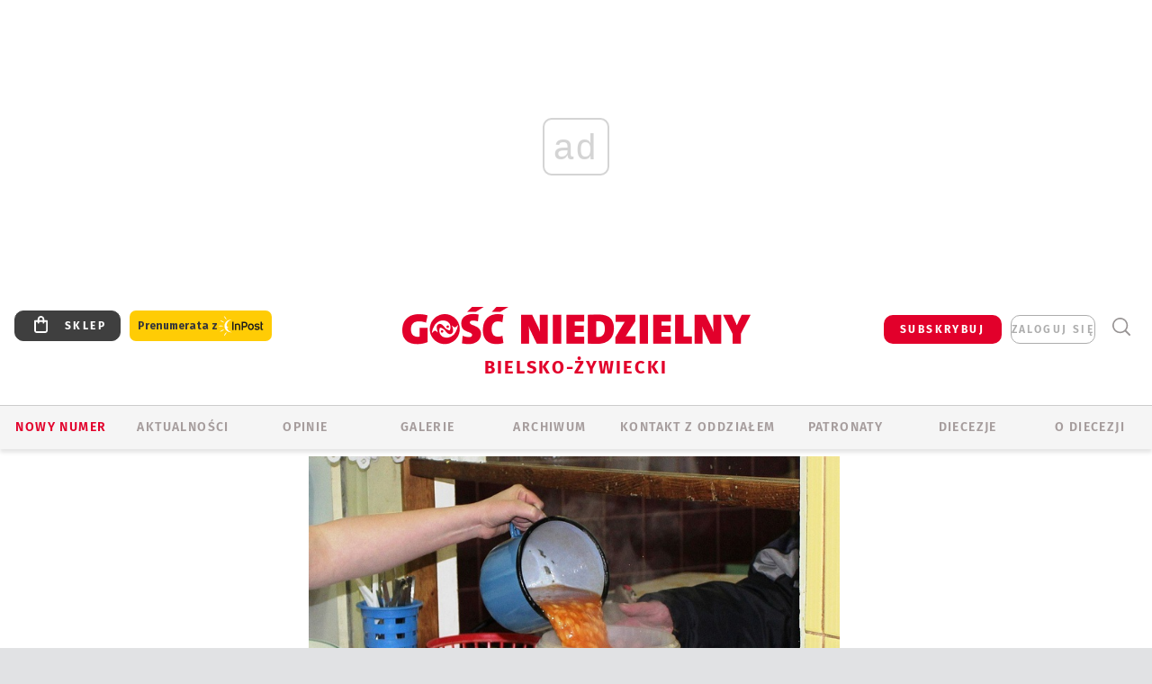

--- FILE ---
content_type: text/html; charset=utf-8
request_url: https://www.google.com/recaptcha/api2/anchor?ar=1&k=6LfKq5UUAAAAAMU4Rd1_l_MKSJAizQb5Mk_8bFA_&co=aHR0cHM6Ly9iaWVsc2tvLmdvc2MucGw6NDQz&hl=en&v=PoyoqOPhxBO7pBk68S4YbpHZ&size=invisible&anchor-ms=20000&execute-ms=30000&cb=b10s4tb9dc3m
body_size: 48870
content:
<!DOCTYPE HTML><html dir="ltr" lang="en"><head><meta http-equiv="Content-Type" content="text/html; charset=UTF-8">
<meta http-equiv="X-UA-Compatible" content="IE=edge">
<title>reCAPTCHA</title>
<style type="text/css">
/* cyrillic-ext */
@font-face {
  font-family: 'Roboto';
  font-style: normal;
  font-weight: 400;
  font-stretch: 100%;
  src: url(//fonts.gstatic.com/s/roboto/v48/KFO7CnqEu92Fr1ME7kSn66aGLdTylUAMa3GUBHMdazTgWw.woff2) format('woff2');
  unicode-range: U+0460-052F, U+1C80-1C8A, U+20B4, U+2DE0-2DFF, U+A640-A69F, U+FE2E-FE2F;
}
/* cyrillic */
@font-face {
  font-family: 'Roboto';
  font-style: normal;
  font-weight: 400;
  font-stretch: 100%;
  src: url(//fonts.gstatic.com/s/roboto/v48/KFO7CnqEu92Fr1ME7kSn66aGLdTylUAMa3iUBHMdazTgWw.woff2) format('woff2');
  unicode-range: U+0301, U+0400-045F, U+0490-0491, U+04B0-04B1, U+2116;
}
/* greek-ext */
@font-face {
  font-family: 'Roboto';
  font-style: normal;
  font-weight: 400;
  font-stretch: 100%;
  src: url(//fonts.gstatic.com/s/roboto/v48/KFO7CnqEu92Fr1ME7kSn66aGLdTylUAMa3CUBHMdazTgWw.woff2) format('woff2');
  unicode-range: U+1F00-1FFF;
}
/* greek */
@font-face {
  font-family: 'Roboto';
  font-style: normal;
  font-weight: 400;
  font-stretch: 100%;
  src: url(//fonts.gstatic.com/s/roboto/v48/KFO7CnqEu92Fr1ME7kSn66aGLdTylUAMa3-UBHMdazTgWw.woff2) format('woff2');
  unicode-range: U+0370-0377, U+037A-037F, U+0384-038A, U+038C, U+038E-03A1, U+03A3-03FF;
}
/* math */
@font-face {
  font-family: 'Roboto';
  font-style: normal;
  font-weight: 400;
  font-stretch: 100%;
  src: url(//fonts.gstatic.com/s/roboto/v48/KFO7CnqEu92Fr1ME7kSn66aGLdTylUAMawCUBHMdazTgWw.woff2) format('woff2');
  unicode-range: U+0302-0303, U+0305, U+0307-0308, U+0310, U+0312, U+0315, U+031A, U+0326-0327, U+032C, U+032F-0330, U+0332-0333, U+0338, U+033A, U+0346, U+034D, U+0391-03A1, U+03A3-03A9, U+03B1-03C9, U+03D1, U+03D5-03D6, U+03F0-03F1, U+03F4-03F5, U+2016-2017, U+2034-2038, U+203C, U+2040, U+2043, U+2047, U+2050, U+2057, U+205F, U+2070-2071, U+2074-208E, U+2090-209C, U+20D0-20DC, U+20E1, U+20E5-20EF, U+2100-2112, U+2114-2115, U+2117-2121, U+2123-214F, U+2190, U+2192, U+2194-21AE, U+21B0-21E5, U+21F1-21F2, U+21F4-2211, U+2213-2214, U+2216-22FF, U+2308-230B, U+2310, U+2319, U+231C-2321, U+2336-237A, U+237C, U+2395, U+239B-23B7, U+23D0, U+23DC-23E1, U+2474-2475, U+25AF, U+25B3, U+25B7, U+25BD, U+25C1, U+25CA, U+25CC, U+25FB, U+266D-266F, U+27C0-27FF, U+2900-2AFF, U+2B0E-2B11, U+2B30-2B4C, U+2BFE, U+3030, U+FF5B, U+FF5D, U+1D400-1D7FF, U+1EE00-1EEFF;
}
/* symbols */
@font-face {
  font-family: 'Roboto';
  font-style: normal;
  font-weight: 400;
  font-stretch: 100%;
  src: url(//fonts.gstatic.com/s/roboto/v48/KFO7CnqEu92Fr1ME7kSn66aGLdTylUAMaxKUBHMdazTgWw.woff2) format('woff2');
  unicode-range: U+0001-000C, U+000E-001F, U+007F-009F, U+20DD-20E0, U+20E2-20E4, U+2150-218F, U+2190, U+2192, U+2194-2199, U+21AF, U+21E6-21F0, U+21F3, U+2218-2219, U+2299, U+22C4-22C6, U+2300-243F, U+2440-244A, U+2460-24FF, U+25A0-27BF, U+2800-28FF, U+2921-2922, U+2981, U+29BF, U+29EB, U+2B00-2BFF, U+4DC0-4DFF, U+FFF9-FFFB, U+10140-1018E, U+10190-1019C, U+101A0, U+101D0-101FD, U+102E0-102FB, U+10E60-10E7E, U+1D2C0-1D2D3, U+1D2E0-1D37F, U+1F000-1F0FF, U+1F100-1F1AD, U+1F1E6-1F1FF, U+1F30D-1F30F, U+1F315, U+1F31C, U+1F31E, U+1F320-1F32C, U+1F336, U+1F378, U+1F37D, U+1F382, U+1F393-1F39F, U+1F3A7-1F3A8, U+1F3AC-1F3AF, U+1F3C2, U+1F3C4-1F3C6, U+1F3CA-1F3CE, U+1F3D4-1F3E0, U+1F3ED, U+1F3F1-1F3F3, U+1F3F5-1F3F7, U+1F408, U+1F415, U+1F41F, U+1F426, U+1F43F, U+1F441-1F442, U+1F444, U+1F446-1F449, U+1F44C-1F44E, U+1F453, U+1F46A, U+1F47D, U+1F4A3, U+1F4B0, U+1F4B3, U+1F4B9, U+1F4BB, U+1F4BF, U+1F4C8-1F4CB, U+1F4D6, U+1F4DA, U+1F4DF, U+1F4E3-1F4E6, U+1F4EA-1F4ED, U+1F4F7, U+1F4F9-1F4FB, U+1F4FD-1F4FE, U+1F503, U+1F507-1F50B, U+1F50D, U+1F512-1F513, U+1F53E-1F54A, U+1F54F-1F5FA, U+1F610, U+1F650-1F67F, U+1F687, U+1F68D, U+1F691, U+1F694, U+1F698, U+1F6AD, U+1F6B2, U+1F6B9-1F6BA, U+1F6BC, U+1F6C6-1F6CF, U+1F6D3-1F6D7, U+1F6E0-1F6EA, U+1F6F0-1F6F3, U+1F6F7-1F6FC, U+1F700-1F7FF, U+1F800-1F80B, U+1F810-1F847, U+1F850-1F859, U+1F860-1F887, U+1F890-1F8AD, U+1F8B0-1F8BB, U+1F8C0-1F8C1, U+1F900-1F90B, U+1F93B, U+1F946, U+1F984, U+1F996, U+1F9E9, U+1FA00-1FA6F, U+1FA70-1FA7C, U+1FA80-1FA89, U+1FA8F-1FAC6, U+1FACE-1FADC, U+1FADF-1FAE9, U+1FAF0-1FAF8, U+1FB00-1FBFF;
}
/* vietnamese */
@font-face {
  font-family: 'Roboto';
  font-style: normal;
  font-weight: 400;
  font-stretch: 100%;
  src: url(//fonts.gstatic.com/s/roboto/v48/KFO7CnqEu92Fr1ME7kSn66aGLdTylUAMa3OUBHMdazTgWw.woff2) format('woff2');
  unicode-range: U+0102-0103, U+0110-0111, U+0128-0129, U+0168-0169, U+01A0-01A1, U+01AF-01B0, U+0300-0301, U+0303-0304, U+0308-0309, U+0323, U+0329, U+1EA0-1EF9, U+20AB;
}
/* latin-ext */
@font-face {
  font-family: 'Roboto';
  font-style: normal;
  font-weight: 400;
  font-stretch: 100%;
  src: url(//fonts.gstatic.com/s/roboto/v48/KFO7CnqEu92Fr1ME7kSn66aGLdTylUAMa3KUBHMdazTgWw.woff2) format('woff2');
  unicode-range: U+0100-02BA, U+02BD-02C5, U+02C7-02CC, U+02CE-02D7, U+02DD-02FF, U+0304, U+0308, U+0329, U+1D00-1DBF, U+1E00-1E9F, U+1EF2-1EFF, U+2020, U+20A0-20AB, U+20AD-20C0, U+2113, U+2C60-2C7F, U+A720-A7FF;
}
/* latin */
@font-face {
  font-family: 'Roboto';
  font-style: normal;
  font-weight: 400;
  font-stretch: 100%;
  src: url(//fonts.gstatic.com/s/roboto/v48/KFO7CnqEu92Fr1ME7kSn66aGLdTylUAMa3yUBHMdazQ.woff2) format('woff2');
  unicode-range: U+0000-00FF, U+0131, U+0152-0153, U+02BB-02BC, U+02C6, U+02DA, U+02DC, U+0304, U+0308, U+0329, U+2000-206F, U+20AC, U+2122, U+2191, U+2193, U+2212, U+2215, U+FEFF, U+FFFD;
}
/* cyrillic-ext */
@font-face {
  font-family: 'Roboto';
  font-style: normal;
  font-weight: 500;
  font-stretch: 100%;
  src: url(//fonts.gstatic.com/s/roboto/v48/KFO7CnqEu92Fr1ME7kSn66aGLdTylUAMa3GUBHMdazTgWw.woff2) format('woff2');
  unicode-range: U+0460-052F, U+1C80-1C8A, U+20B4, U+2DE0-2DFF, U+A640-A69F, U+FE2E-FE2F;
}
/* cyrillic */
@font-face {
  font-family: 'Roboto';
  font-style: normal;
  font-weight: 500;
  font-stretch: 100%;
  src: url(//fonts.gstatic.com/s/roboto/v48/KFO7CnqEu92Fr1ME7kSn66aGLdTylUAMa3iUBHMdazTgWw.woff2) format('woff2');
  unicode-range: U+0301, U+0400-045F, U+0490-0491, U+04B0-04B1, U+2116;
}
/* greek-ext */
@font-face {
  font-family: 'Roboto';
  font-style: normal;
  font-weight: 500;
  font-stretch: 100%;
  src: url(//fonts.gstatic.com/s/roboto/v48/KFO7CnqEu92Fr1ME7kSn66aGLdTylUAMa3CUBHMdazTgWw.woff2) format('woff2');
  unicode-range: U+1F00-1FFF;
}
/* greek */
@font-face {
  font-family: 'Roboto';
  font-style: normal;
  font-weight: 500;
  font-stretch: 100%;
  src: url(//fonts.gstatic.com/s/roboto/v48/KFO7CnqEu92Fr1ME7kSn66aGLdTylUAMa3-UBHMdazTgWw.woff2) format('woff2');
  unicode-range: U+0370-0377, U+037A-037F, U+0384-038A, U+038C, U+038E-03A1, U+03A3-03FF;
}
/* math */
@font-face {
  font-family: 'Roboto';
  font-style: normal;
  font-weight: 500;
  font-stretch: 100%;
  src: url(//fonts.gstatic.com/s/roboto/v48/KFO7CnqEu92Fr1ME7kSn66aGLdTylUAMawCUBHMdazTgWw.woff2) format('woff2');
  unicode-range: U+0302-0303, U+0305, U+0307-0308, U+0310, U+0312, U+0315, U+031A, U+0326-0327, U+032C, U+032F-0330, U+0332-0333, U+0338, U+033A, U+0346, U+034D, U+0391-03A1, U+03A3-03A9, U+03B1-03C9, U+03D1, U+03D5-03D6, U+03F0-03F1, U+03F4-03F5, U+2016-2017, U+2034-2038, U+203C, U+2040, U+2043, U+2047, U+2050, U+2057, U+205F, U+2070-2071, U+2074-208E, U+2090-209C, U+20D0-20DC, U+20E1, U+20E5-20EF, U+2100-2112, U+2114-2115, U+2117-2121, U+2123-214F, U+2190, U+2192, U+2194-21AE, U+21B0-21E5, U+21F1-21F2, U+21F4-2211, U+2213-2214, U+2216-22FF, U+2308-230B, U+2310, U+2319, U+231C-2321, U+2336-237A, U+237C, U+2395, U+239B-23B7, U+23D0, U+23DC-23E1, U+2474-2475, U+25AF, U+25B3, U+25B7, U+25BD, U+25C1, U+25CA, U+25CC, U+25FB, U+266D-266F, U+27C0-27FF, U+2900-2AFF, U+2B0E-2B11, U+2B30-2B4C, U+2BFE, U+3030, U+FF5B, U+FF5D, U+1D400-1D7FF, U+1EE00-1EEFF;
}
/* symbols */
@font-face {
  font-family: 'Roboto';
  font-style: normal;
  font-weight: 500;
  font-stretch: 100%;
  src: url(//fonts.gstatic.com/s/roboto/v48/KFO7CnqEu92Fr1ME7kSn66aGLdTylUAMaxKUBHMdazTgWw.woff2) format('woff2');
  unicode-range: U+0001-000C, U+000E-001F, U+007F-009F, U+20DD-20E0, U+20E2-20E4, U+2150-218F, U+2190, U+2192, U+2194-2199, U+21AF, U+21E6-21F0, U+21F3, U+2218-2219, U+2299, U+22C4-22C6, U+2300-243F, U+2440-244A, U+2460-24FF, U+25A0-27BF, U+2800-28FF, U+2921-2922, U+2981, U+29BF, U+29EB, U+2B00-2BFF, U+4DC0-4DFF, U+FFF9-FFFB, U+10140-1018E, U+10190-1019C, U+101A0, U+101D0-101FD, U+102E0-102FB, U+10E60-10E7E, U+1D2C0-1D2D3, U+1D2E0-1D37F, U+1F000-1F0FF, U+1F100-1F1AD, U+1F1E6-1F1FF, U+1F30D-1F30F, U+1F315, U+1F31C, U+1F31E, U+1F320-1F32C, U+1F336, U+1F378, U+1F37D, U+1F382, U+1F393-1F39F, U+1F3A7-1F3A8, U+1F3AC-1F3AF, U+1F3C2, U+1F3C4-1F3C6, U+1F3CA-1F3CE, U+1F3D4-1F3E0, U+1F3ED, U+1F3F1-1F3F3, U+1F3F5-1F3F7, U+1F408, U+1F415, U+1F41F, U+1F426, U+1F43F, U+1F441-1F442, U+1F444, U+1F446-1F449, U+1F44C-1F44E, U+1F453, U+1F46A, U+1F47D, U+1F4A3, U+1F4B0, U+1F4B3, U+1F4B9, U+1F4BB, U+1F4BF, U+1F4C8-1F4CB, U+1F4D6, U+1F4DA, U+1F4DF, U+1F4E3-1F4E6, U+1F4EA-1F4ED, U+1F4F7, U+1F4F9-1F4FB, U+1F4FD-1F4FE, U+1F503, U+1F507-1F50B, U+1F50D, U+1F512-1F513, U+1F53E-1F54A, U+1F54F-1F5FA, U+1F610, U+1F650-1F67F, U+1F687, U+1F68D, U+1F691, U+1F694, U+1F698, U+1F6AD, U+1F6B2, U+1F6B9-1F6BA, U+1F6BC, U+1F6C6-1F6CF, U+1F6D3-1F6D7, U+1F6E0-1F6EA, U+1F6F0-1F6F3, U+1F6F7-1F6FC, U+1F700-1F7FF, U+1F800-1F80B, U+1F810-1F847, U+1F850-1F859, U+1F860-1F887, U+1F890-1F8AD, U+1F8B0-1F8BB, U+1F8C0-1F8C1, U+1F900-1F90B, U+1F93B, U+1F946, U+1F984, U+1F996, U+1F9E9, U+1FA00-1FA6F, U+1FA70-1FA7C, U+1FA80-1FA89, U+1FA8F-1FAC6, U+1FACE-1FADC, U+1FADF-1FAE9, U+1FAF0-1FAF8, U+1FB00-1FBFF;
}
/* vietnamese */
@font-face {
  font-family: 'Roboto';
  font-style: normal;
  font-weight: 500;
  font-stretch: 100%;
  src: url(//fonts.gstatic.com/s/roboto/v48/KFO7CnqEu92Fr1ME7kSn66aGLdTylUAMa3OUBHMdazTgWw.woff2) format('woff2');
  unicode-range: U+0102-0103, U+0110-0111, U+0128-0129, U+0168-0169, U+01A0-01A1, U+01AF-01B0, U+0300-0301, U+0303-0304, U+0308-0309, U+0323, U+0329, U+1EA0-1EF9, U+20AB;
}
/* latin-ext */
@font-face {
  font-family: 'Roboto';
  font-style: normal;
  font-weight: 500;
  font-stretch: 100%;
  src: url(//fonts.gstatic.com/s/roboto/v48/KFO7CnqEu92Fr1ME7kSn66aGLdTylUAMa3KUBHMdazTgWw.woff2) format('woff2');
  unicode-range: U+0100-02BA, U+02BD-02C5, U+02C7-02CC, U+02CE-02D7, U+02DD-02FF, U+0304, U+0308, U+0329, U+1D00-1DBF, U+1E00-1E9F, U+1EF2-1EFF, U+2020, U+20A0-20AB, U+20AD-20C0, U+2113, U+2C60-2C7F, U+A720-A7FF;
}
/* latin */
@font-face {
  font-family: 'Roboto';
  font-style: normal;
  font-weight: 500;
  font-stretch: 100%;
  src: url(//fonts.gstatic.com/s/roboto/v48/KFO7CnqEu92Fr1ME7kSn66aGLdTylUAMa3yUBHMdazQ.woff2) format('woff2');
  unicode-range: U+0000-00FF, U+0131, U+0152-0153, U+02BB-02BC, U+02C6, U+02DA, U+02DC, U+0304, U+0308, U+0329, U+2000-206F, U+20AC, U+2122, U+2191, U+2193, U+2212, U+2215, U+FEFF, U+FFFD;
}
/* cyrillic-ext */
@font-face {
  font-family: 'Roboto';
  font-style: normal;
  font-weight: 900;
  font-stretch: 100%;
  src: url(//fonts.gstatic.com/s/roboto/v48/KFO7CnqEu92Fr1ME7kSn66aGLdTylUAMa3GUBHMdazTgWw.woff2) format('woff2');
  unicode-range: U+0460-052F, U+1C80-1C8A, U+20B4, U+2DE0-2DFF, U+A640-A69F, U+FE2E-FE2F;
}
/* cyrillic */
@font-face {
  font-family: 'Roboto';
  font-style: normal;
  font-weight: 900;
  font-stretch: 100%;
  src: url(//fonts.gstatic.com/s/roboto/v48/KFO7CnqEu92Fr1ME7kSn66aGLdTylUAMa3iUBHMdazTgWw.woff2) format('woff2');
  unicode-range: U+0301, U+0400-045F, U+0490-0491, U+04B0-04B1, U+2116;
}
/* greek-ext */
@font-face {
  font-family: 'Roboto';
  font-style: normal;
  font-weight: 900;
  font-stretch: 100%;
  src: url(//fonts.gstatic.com/s/roboto/v48/KFO7CnqEu92Fr1ME7kSn66aGLdTylUAMa3CUBHMdazTgWw.woff2) format('woff2');
  unicode-range: U+1F00-1FFF;
}
/* greek */
@font-face {
  font-family: 'Roboto';
  font-style: normal;
  font-weight: 900;
  font-stretch: 100%;
  src: url(//fonts.gstatic.com/s/roboto/v48/KFO7CnqEu92Fr1ME7kSn66aGLdTylUAMa3-UBHMdazTgWw.woff2) format('woff2');
  unicode-range: U+0370-0377, U+037A-037F, U+0384-038A, U+038C, U+038E-03A1, U+03A3-03FF;
}
/* math */
@font-face {
  font-family: 'Roboto';
  font-style: normal;
  font-weight: 900;
  font-stretch: 100%;
  src: url(//fonts.gstatic.com/s/roboto/v48/KFO7CnqEu92Fr1ME7kSn66aGLdTylUAMawCUBHMdazTgWw.woff2) format('woff2');
  unicode-range: U+0302-0303, U+0305, U+0307-0308, U+0310, U+0312, U+0315, U+031A, U+0326-0327, U+032C, U+032F-0330, U+0332-0333, U+0338, U+033A, U+0346, U+034D, U+0391-03A1, U+03A3-03A9, U+03B1-03C9, U+03D1, U+03D5-03D6, U+03F0-03F1, U+03F4-03F5, U+2016-2017, U+2034-2038, U+203C, U+2040, U+2043, U+2047, U+2050, U+2057, U+205F, U+2070-2071, U+2074-208E, U+2090-209C, U+20D0-20DC, U+20E1, U+20E5-20EF, U+2100-2112, U+2114-2115, U+2117-2121, U+2123-214F, U+2190, U+2192, U+2194-21AE, U+21B0-21E5, U+21F1-21F2, U+21F4-2211, U+2213-2214, U+2216-22FF, U+2308-230B, U+2310, U+2319, U+231C-2321, U+2336-237A, U+237C, U+2395, U+239B-23B7, U+23D0, U+23DC-23E1, U+2474-2475, U+25AF, U+25B3, U+25B7, U+25BD, U+25C1, U+25CA, U+25CC, U+25FB, U+266D-266F, U+27C0-27FF, U+2900-2AFF, U+2B0E-2B11, U+2B30-2B4C, U+2BFE, U+3030, U+FF5B, U+FF5D, U+1D400-1D7FF, U+1EE00-1EEFF;
}
/* symbols */
@font-face {
  font-family: 'Roboto';
  font-style: normal;
  font-weight: 900;
  font-stretch: 100%;
  src: url(//fonts.gstatic.com/s/roboto/v48/KFO7CnqEu92Fr1ME7kSn66aGLdTylUAMaxKUBHMdazTgWw.woff2) format('woff2');
  unicode-range: U+0001-000C, U+000E-001F, U+007F-009F, U+20DD-20E0, U+20E2-20E4, U+2150-218F, U+2190, U+2192, U+2194-2199, U+21AF, U+21E6-21F0, U+21F3, U+2218-2219, U+2299, U+22C4-22C6, U+2300-243F, U+2440-244A, U+2460-24FF, U+25A0-27BF, U+2800-28FF, U+2921-2922, U+2981, U+29BF, U+29EB, U+2B00-2BFF, U+4DC0-4DFF, U+FFF9-FFFB, U+10140-1018E, U+10190-1019C, U+101A0, U+101D0-101FD, U+102E0-102FB, U+10E60-10E7E, U+1D2C0-1D2D3, U+1D2E0-1D37F, U+1F000-1F0FF, U+1F100-1F1AD, U+1F1E6-1F1FF, U+1F30D-1F30F, U+1F315, U+1F31C, U+1F31E, U+1F320-1F32C, U+1F336, U+1F378, U+1F37D, U+1F382, U+1F393-1F39F, U+1F3A7-1F3A8, U+1F3AC-1F3AF, U+1F3C2, U+1F3C4-1F3C6, U+1F3CA-1F3CE, U+1F3D4-1F3E0, U+1F3ED, U+1F3F1-1F3F3, U+1F3F5-1F3F7, U+1F408, U+1F415, U+1F41F, U+1F426, U+1F43F, U+1F441-1F442, U+1F444, U+1F446-1F449, U+1F44C-1F44E, U+1F453, U+1F46A, U+1F47D, U+1F4A3, U+1F4B0, U+1F4B3, U+1F4B9, U+1F4BB, U+1F4BF, U+1F4C8-1F4CB, U+1F4D6, U+1F4DA, U+1F4DF, U+1F4E3-1F4E6, U+1F4EA-1F4ED, U+1F4F7, U+1F4F9-1F4FB, U+1F4FD-1F4FE, U+1F503, U+1F507-1F50B, U+1F50D, U+1F512-1F513, U+1F53E-1F54A, U+1F54F-1F5FA, U+1F610, U+1F650-1F67F, U+1F687, U+1F68D, U+1F691, U+1F694, U+1F698, U+1F6AD, U+1F6B2, U+1F6B9-1F6BA, U+1F6BC, U+1F6C6-1F6CF, U+1F6D3-1F6D7, U+1F6E0-1F6EA, U+1F6F0-1F6F3, U+1F6F7-1F6FC, U+1F700-1F7FF, U+1F800-1F80B, U+1F810-1F847, U+1F850-1F859, U+1F860-1F887, U+1F890-1F8AD, U+1F8B0-1F8BB, U+1F8C0-1F8C1, U+1F900-1F90B, U+1F93B, U+1F946, U+1F984, U+1F996, U+1F9E9, U+1FA00-1FA6F, U+1FA70-1FA7C, U+1FA80-1FA89, U+1FA8F-1FAC6, U+1FACE-1FADC, U+1FADF-1FAE9, U+1FAF0-1FAF8, U+1FB00-1FBFF;
}
/* vietnamese */
@font-face {
  font-family: 'Roboto';
  font-style: normal;
  font-weight: 900;
  font-stretch: 100%;
  src: url(//fonts.gstatic.com/s/roboto/v48/KFO7CnqEu92Fr1ME7kSn66aGLdTylUAMa3OUBHMdazTgWw.woff2) format('woff2');
  unicode-range: U+0102-0103, U+0110-0111, U+0128-0129, U+0168-0169, U+01A0-01A1, U+01AF-01B0, U+0300-0301, U+0303-0304, U+0308-0309, U+0323, U+0329, U+1EA0-1EF9, U+20AB;
}
/* latin-ext */
@font-face {
  font-family: 'Roboto';
  font-style: normal;
  font-weight: 900;
  font-stretch: 100%;
  src: url(//fonts.gstatic.com/s/roboto/v48/KFO7CnqEu92Fr1ME7kSn66aGLdTylUAMa3KUBHMdazTgWw.woff2) format('woff2');
  unicode-range: U+0100-02BA, U+02BD-02C5, U+02C7-02CC, U+02CE-02D7, U+02DD-02FF, U+0304, U+0308, U+0329, U+1D00-1DBF, U+1E00-1E9F, U+1EF2-1EFF, U+2020, U+20A0-20AB, U+20AD-20C0, U+2113, U+2C60-2C7F, U+A720-A7FF;
}
/* latin */
@font-face {
  font-family: 'Roboto';
  font-style: normal;
  font-weight: 900;
  font-stretch: 100%;
  src: url(//fonts.gstatic.com/s/roboto/v48/KFO7CnqEu92Fr1ME7kSn66aGLdTylUAMa3yUBHMdazQ.woff2) format('woff2');
  unicode-range: U+0000-00FF, U+0131, U+0152-0153, U+02BB-02BC, U+02C6, U+02DA, U+02DC, U+0304, U+0308, U+0329, U+2000-206F, U+20AC, U+2122, U+2191, U+2193, U+2212, U+2215, U+FEFF, U+FFFD;
}

</style>
<link rel="stylesheet" type="text/css" href="https://www.gstatic.com/recaptcha/releases/PoyoqOPhxBO7pBk68S4YbpHZ/styles__ltr.css">
<script nonce="U9E2ZWk9uKlfw8qWAr_Azg" type="text/javascript">window['__recaptcha_api'] = 'https://www.google.com/recaptcha/api2/';</script>
<script type="text/javascript" src="https://www.gstatic.com/recaptcha/releases/PoyoqOPhxBO7pBk68S4YbpHZ/recaptcha__en.js" nonce="U9E2ZWk9uKlfw8qWAr_Azg">
      
    </script></head>
<body><div id="rc-anchor-alert" class="rc-anchor-alert"></div>
<input type="hidden" id="recaptcha-token" value="[base64]">
<script type="text/javascript" nonce="U9E2ZWk9uKlfw8qWAr_Azg">
      recaptcha.anchor.Main.init("[\x22ainput\x22,[\x22bgdata\x22,\x22\x22,\[base64]/[base64]/[base64]/KE4oMTI0LHYsdi5HKSxMWihsLHYpKTpOKDEyNCx2LGwpLFYpLHYpLFQpKSxGKDE3MSx2KX0scjc9ZnVuY3Rpb24obCl7cmV0dXJuIGx9LEM9ZnVuY3Rpb24obCxWLHYpe04odixsLFYpLFZbYWtdPTI3OTZ9LG49ZnVuY3Rpb24obCxWKXtWLlg9KChWLlg/[base64]/[base64]/[base64]/[base64]/[base64]/[base64]/[base64]/[base64]/[base64]/[base64]/[base64]\\u003d\x22,\[base64]\\u003d\x22,\x22IU3ChMKSOhJCLADCpWLDkMKWw6zCvMOow6/CicOwZMKrwqvDphTDvh7Dm2IUwoDDscKtecK7EcKeJWkdwrMMwro6eAfDuAl4w43CoDfCl2VcwobDjRHDnUZUw6rDomUOw787w67DrC7CmCQ/w7zCmHpjN3BtcXnDsiErKcOkTFXCmsOKW8OcwpZuDcK9wrrCnsOAw6TCoy/CnngrFiIaJ2c/w6jDmitbWDLCu2hUworCgsOiw6ZZKcO/[base64]/DmzLDkkvCjcOmwr9KCh7CqmM+wrZaw79Dw5tcJMOpJR1aw47CuMKQw63CiCLCkgjCjWfClW7ChhphV8OxOUdCF8K4wr7DgSUBw7PCqjDDu8KXJsKdBUXDmcKUw5jCpyvDhCI+w5zCthMRQ3hNwr9YNsOJBsK3w5vCjH7CjU/Cj8KNWMKcPxpecjYWw6/[base64]/w6YTwox4wr9aQQLDoMKWFDcoLyHCqMKXMMOmwrDDgMOWYMKmw4IdKMK+wqwswofCscK4W3Nfwq0mw49mwrEtw6XDpsKQb8K4wpBySiTCpGMKw7QLfSIUwq0jw4TDusO5wrbDqMKkw7wHwpNnDFHDgMKmwpfDuEXCisOjYsK/w6XChcKnccK9CsOkYRDDocK/aGTDh8KhLMOhdmvCjcOAd8OMw7ZvQcKNw4DCk217wpU6fjsnwp7DsG3DtsOtwq3DiMKFKx9/w7fDhsObwpnCqmvCpCF+wqVtRcOFfMOMwofCnsK+wqTChlfCgMO+f8KZHcKWwq7DuHVaYUxfRcKGVsKWHcKhwoDCgsONw4ENw6Bww6PCmiMfwpvCrG/DlXXCvnrCpmouw73DnsKCG8KwwplhYhk7wpXCs8OQM13CpX5VwoMtw7lhPMKjelIgc8KkKm/DqiBlwr4Bwp3DuMO5V8KhJsO0wqh3w6vCoMKIS8K2XMKUTcK5OkgewoLCr8KxARvCsX/DmMKZV2E5aDoQAx/[base64]/HmAZT8OJbAPDojcxBcKTw6vCmcKeHnDDjkHDkMOXwrDCs8O4L8KnwpPCoQ/ChMKOw4tdwrI5OB/DhhQ1wp1ow4hFE2VGwozCp8KdIcOySnjDsWcWwq/CssOsw53DpG1ow4rDn8KcAsOMeDl1UjXDmXI3ZcKAwo3DmmtvJ0BGdCvCrWbDjgARwqgUG0rCvAvCunFIPcOUw4bCqVnDrMO2EF9ow51LRXlKw4rDncOLw6Ejw4FWw7ZBwpvDmy0/XXzCq0kBQcKdA8KNwqHDvXnCpzrCnH4XZsKewpVBIAXCuMOxwrDCvgDCucO+w5LCimxTGzzDs0HCgcKhwp8pw4TChVcyw6/CoBp6w5/[base64]/RsOwVcK6aMOewpPCiyhSwpV5YMKoNcK/w4NMw5JResOAR8KhSMOMIMKGw4EgIGrDqFjDk8O5woHDhMOxecKBw5nDpsKIwrpbIcK6IMOHw408wqZXw79Hw6xUw5fDt8Kzw73DuEZwZcKoOcKvw69nwqDCgMKWw7g1VAdfw4rDm2pYKz/CqGQsAcKAw4gfwp/CqwVdwpnDjhPDkcOqwqzDqcOhw4PCnsKewq5ybsKODQPChMOuNcK5X8KCwpQ6w6LDtVgbwoXDo19bw4fDp1NyUh/DvnHCgcK3wrvDk8ONw5NoAg97w4vCmsKRT8K5w750wpXCnsOjw53Ds8KFC8OUw4vCvHwOw5EuXwsSw4Qid8OFdwB/[base64]/[base64]/[base64]/CgcKBFMOcwpkgw7XCrDwew6syacOhwqrCkcO5QsObXFXCnmAxVjJubSzChR/[base64]/CmTZ+KsKhQmnCiEfDn1XCisKRIsOqw7/CgMOfXcOGeWLCpsOKwrBFw7JLbcKkwoHCu2bClcKHNRdUwo0cwpbCghzDrT3CmDAew6F7OAnDvsOVwrTDssKzfsOywrvCvhXDtD1/QSTCuTMEUl5ywrHCgMOADMKQw68Ew6vCoF/CqcO7GADDqMO7wqzCuW4Rw7p7wozCh2vDjsOvwqwqwqMrVxPDjzXDiMKKw6siw7rDh8KHwqDDlMK8CAZmw4bDuRJzBkHCoMKVMcOOJsOrwp95QMK2DsKVwrpOGWNiEC1VwqzDjyLCm1QANcO/UHPDqcKmI2jCgMKHLMOJw69bX3HCgDYvcBLDtDNPw5Rpw4TDuWwBwpBEJ8KXV3ccA8KUw7opwrkPdglDW8Oow5EuG8OvQsOSaMOUPCPCoMO7w6h6w7bDm8Ocw5XDtcOSYCTDhMOzCsOlLsOFKSzDnC/DnMOAw5jCv8Obw459wrzDmMOew7/CssONd1RLRsKZwq9JwpbCgUVcUjjDqgknGsOkw4vDkMOHwo8SAcKEZcOEVMKLwrvCpjhjcsO5w6nDigTDm8KWeHtzwoHDv0lyWcOjIVjDrsKxwpgewpRVw4bDng9cwrPCo8Opw5/CoVg3w4rCk8OGQkIfw5rCtsKuDcOGwpJfbmwjw70sw7rDu1AbwqHCqAZzWBzDmQPChj/[base64]/Cs8OvwrPCn8KWf8OswogvwqLDjMOLwp16wqkwwrHDrXAXZhnDjsOETMKlw4RgT8OSVcKzazPDnMK0bU84woPDjMKteMK6JmvDmk3CrsKHUcK/OcOFQsO1wr0Iw7LDr35+w6Q/c8OFw5jCgcOcLRFtw4bCp8K4L8KYSBkxw4Nta8OzwpByAsOzIcOHwqYaw4XCq3oHOMK1PsKGJ0TDicOwYsOYw7/Cqg0QPndDCEgkIhcuw4LDtwl6ZMOnwpDDjsOEw6PDgMOMIcOMwqTDr8K9w4bDllFmWcK9NFrDj8KNwos9wrnDucKxNsKsTwvCg17Cs0JWw4nClMK2w5VNEk8qI8ODNWHCmsO8wrrCpSBId8OEZDzDmktpw4rCtsK/QzrDi34Cw4zCuEHCuA1SLkPChU5wEVhQKsOOwrrDtg/[base64]/wqXDmsODw5jCngTCrS3Dj8OgwqAvwp3CuMO0a0BRYsKiw7zDkH7DsRbClgTCrcKNYjdEMR4IXnQZw55Qw459wp/[base64]/DjVDDkC4tP8OveSZwwrDCjyzDgsOYK8K/[base64]/DtCPCuMKBwpjDuUnCvcOLwoILw4zChWzCtyUrw70OO8KfScOGI1XDhcO9wqAePMOWSB8IMcOGwoxtwojCj0LDk8K/[base64]/CvU1UT8O6w7ggw4/Duy8jw4jChwJSZ8OQe8K/[base64]/w6zDqsOrU8O6HSzClkzCuMOww6sDwo9Gw6dMw4HCt1bDumXCnBrCrzPDgMOzcMOWwr3DtcOVwqPDlMO6w4bDkkt5HcOnYy7DqwAxw5DDrGBXw4s8PlfCoizCn3bCl8OuR8OCF8OuBcO0LzQCBX8XwpZ/DMK7w63Co1oAw5sMw6rDtMKtYcOfw7pXw67CmT3CpiQBK1/Dkm3CjR0lwrNGw4lQRk/Ch8O6w4rCpMKLw40ow67DhMKNw6IZwphYRsO1J8OjDMO9ZMO2w6jCg8OIw4nDksKuAFobAAliwprDgsO2ExDCpU9nFcOYK8Ojw5rCh8OKA8OPRsKyw5XDucKYwoTCjMKWegIMw6BIw6tAPcOSHsK/UcOQw7cbFsK7ORTCuW3Dm8O/[base64]/CkMODfcOnw44Cw7DCvcKYw6PDmzbDocKlNcKxw5DDksOFa8O4w6zDsDXDmsOOTVLDjFZdYcOtwq7DvsK5NQ0mw4YfwoZxK1gcH8OJwpPDg8OcwqrCslPDksKHw4QKYj3CqcK3Z8KiwrjCnw4qwo3Ci8Oawq4tC8OJwoURccKGMDTCp8OifTnDgk/DiAHDkiLDqMO3w4ofwpPDhFJoCDdlw7bDnmbDkhU/GRIBSMOubcKmR1jDqMOtGlExUz7DkEHDucKiwrtvw4nDi8KowrscwqQ4w4rCkQ7DnsKIVEfCpnTDqWEMw4/Ck8KVw6E6BsKBw47CuHcEw5XCgMOUwqcxw5XChl9LC8KQGxzDjMOSPMO/w4plw7c3ACTDhMKmG2DCpktDwoYIYcORwpTDrCXCosKNwpRtw7zDrD9lwrQPw4rDlBbDrXfDocKUw4HCqRfDqcKrwrfCvMOCwocTw5bDqwsSWkJTwr9peMK4acKVGcOhwoVQSQHCq2fDtSfDv8KlL1zDt8KcwoLCtgU6wr/CtMOCNADCtl5Kb8KgZS3DnG1SM35ZJ8OHB1o1ZmXDjm/DiXrDo8Krw5/DkcO2QMOuJ3XDs8KLXU8SPsKmw5hRPifDsGZoUsK/wr3CqsOCfsKSwqLDsHnDnMOAw5ANwq/DhRXDjcKzw6RdwrJfwqvCgcKbJcKiw7IiwrfDnFjDgyZGw6/CgBvChDnCvcOvVcKvMcORFkw/wrlKwq8Awq/DmRFvahYnwph3BMKfJ0YiwoPCvCQoRi/CrsOMRcO0wrNjw4rCicOnX8KDw5bCt8K2OBbCncKme8Oyw6TDsG9kwqsYw6jDo8KyYAspwobDoDgMwofDlE7CmmQWcGnCrMKiw5XCsXNxw6vDh8KxCE9Ew7DDhQ8zw7bCnUQew6LCgcKxNsKGw7RkwooLG8OXYx/DmMKKHMO6XifCok4TMDFuIgvChRVwMSvDqMOLNUI0woZJwr1PI248NMOHwp/[base64]/w6tEw6cvwojCgmTCg8KOwoozAMOGwpDCiW3DihLDuMKkeBjCsT1BBBTDvsOCQCUDSQTDocOxfTtcGMORw5ZMBsOEw4rCkjTChUViw5VRJGFOw5sGHVPCs3bDqwrDnMKWw4jCgCZqB0TCiCMGwpPCh8OBZV53R2vDiCtUKMKUwqLDmF/CtibDksOfwrDDhmzCn0PCv8K1wovCpMK8FsOYwqVHclgmZDLCk1LDoTUBw7PDhcKRfkZpScOAwpDCuVzCqRhvwrHDlVt8a8KuXVfCmDXCocKcKMO7HDnDn8OqeMKdJ8KXw6jDqzovNiDDsycRwoVxwpnDgcKhbMKdO8K4H8Oewq/[base64]/[base64]/DkcOtAMOZAUkiw5LDpX4FdCoLw5QvwpwcFsOnA8KINmXDlMOGWFrDkMObLnDDgcOWOjlRPhkkesOIwrgRElFSwrNnBiLCi0lrDn9aWXtVJjPDocOQw7rCgsOBdsKkNHbCuT3DtcKcY8K/w5nDinQafih+wp7CmcOoRTPDhsKqwodLDsO9w7kHwoPCkAvCj8OCewBRBRkrX8KPTXoPwozCvCfDqX7CiWjCscKCw5bDh2xOQBQAw77DsUFsw5khw4AORcOnRATCjsKtWcOBw6ptbMO6w6zCj8KoQh3Cl8KJwptzw7fCo8O7VlgWC8KiwqXDosK/wowUAntEFhxDwqfCuMKvwo3DoMK/[base64]/DicKGF0pRScOaMl3CmUDDisOWeWJDS3bDhcKbeAVtYBM3w5Elw77DrxfDhsOyLMOeSBbDucKDGnTCl8KkOjILw7vCh1rDtsOvw4bDrMKswqwFwqnClcOvJFzDvVLDkD8zwp0fw4PCrWxxwpDCj2LClEJkwpfDhns8McKKwo3DjCjDhRR6wpQZw4/CjMONw5BoA11NfMKSBsO9dcOJw7lhwr7CssO1w5pHFAEbTMKJBA5UIGIXw4PCiG3CjhFzQSYgw6TDmDABw6PCsXcYw4zDuybDtsKVPsK/AnUkwqzCkcKYwp/DjsO6w4HDu8OcwoHDksKnwrnDl27DqkkXw4JOwpPDiwPDgMKsB3EHawsNw5QfJXpNwqUrPMOJIHtwdwDCnMK5w4bDm8Kow6FKw7Zgwo9/XR/DqWTCkcOaWWNDw58NZsOFccKiwpE4YMKFwqsvw5RZMEYvw7csw5A2cMKGLmXCgBbCjCROw5/DiMKawobDmMKnw5PCjjrCtGTChMKcY8KQw4PDgsK/GsK+w43ClAljwqAXLcORw5oOwrJIwpHCpMKkFcKHwr1xwrQ0Ry3DjMO0wpjDiEILwp7Dn8OnTsOmwpAbwqHDpW7DlcKIw53Co8K9AS/DkSrDuMKiw6Amwo7DgMKnwoZgw6w3BmfDgxrCtwbDu8KLCcOwwq10FhbDmcKawr9TL0jCk8Kkw57CgyzCmcOCwoXDhMOZf3dXDMKVFRbCjsOHw7sHO8K0w5RDw60cw6fDqMOMEm3ChsKpTDI2eMOCw6hsUVJ0CAPCiVrDrVwLw5Vsw6NdeB4fMcKrwq1oM3DCiR/CsTcUw4dxABDCvcOgMhHDrsK4fFHCkMKpwo9KKFJOSj0kGSvCkcOkw7/DplXCssOZTsOSwqMlwp8zXcOKwqBMwpPCm8KeK8Khw41WwrlPZcKsA8Okw60zG8KbJ8OewpRbwq90Yy97fWglcsORwpLDlC3Co3c+CzjDgMKAwo/ClMObwrDDmcOQICM4w68wCcODV1zDgcKbwp0Ww4PCo8OCM8OOwovCs3cRwqDCosOKw6Z/FkxrwpLDg8K3dx09WWvDksO8wq3DoBNZHcKLwrDDusO2wrnDtsK3E13CqEPDmsOcT8Opw5x/LGkgb0bDvgBOw6zDsF5yL8OPw43Ch8KNVjVDw7E+wp3DlHnDvkcpw4xLXMKYBilTw7bDj1DCrxVibUbCnE8zV8KXacKGwp/Dt080woFHQ8ODw4LDocK/CcKVw7vDn8K7w5Now70/[base64]/DlsOBCmHDjsOyf8KgYgPCnjFlw4sXwpHCoj4LTcOXLBEDwpofYsKvwpLDimbCuGnDmhvCrsKUwr/DtsKZfcO7f1ICw4Rpf0x8acOEY1bCuMK4BsKww5UnMg/DqBV/bGXDmcKzw4ghc8KdTQpqw68kwpELwp5mw5jCjVXDpsKlKz5jNMKBUMKrYsKafGBvwo7Dp1wnw602ZSDCscOnw6IJUEt2w4IpwoDCiMO2PsKLH3AZfXvClcOFa8O/[base64]/DjMOzMmXCrMORw49Kw49gc8KKFcOyAMO1wpB6UsKnw7p2w5rDk2Z+DTVZP8OKw61/[base64]/[base64]/DgMOLwqF9KcKHw65owpXCiMOgG8OOwoYRwqwuRWMxOToOwovCrcKfe8Kcw7UEw5bDucKGPMOtw5rCgDXChSHDjxY4w5A7IsOqwo/DkMKBw4PDrhbDnA4aMMKkViBCw5PDjcKxecOCw4V8wqJpwpDDj13DrcOZIcOvV1tXwolCw4IBSnEYwqohw7bChToJw5JCI8Oxwp3DksOfwqZqYsOAYg9XwqIKWcOTw6jDjgPDtHoaMxhnwoIOwp3DnMKIw4PDgcKow7zDjMKtesO0wr3DuEc/P8KQVMKkwrh8w6jDrcOIZ17DoMOCKwfCmsK6TsO0BwAHw7jCkzvDsUvDu8Kfw7PChcKjfyFkGsOxwr05A1AnwoPDsQBMMsK+w7zDo8KnOWnDgwpPf0fCgizDtMKLwqTCkSbDl8KZw7nClXHClgXDrUceZMOpFVAlHl/DlAVxWUsvwrXCksOBCElKdATCpsOFwp0HDzY4diLCqMKbwq3Ds8Kww4bCjFbDssODw63CilBewqjDh8OlwqPChMKlfFvDvsKxwq5sw6s9wr3DlsOVw5puw7VQbQVaNsOZH2vDjj/Cm8OfccOkL8Omw4zDhsK/HsK0w7UfWMOWDB/CjCEKwpF5WsOiAcKsMRZEw6A0FMOzCkTCl8OWHATDqcO8KsOBVTHDnnFURz7Cl0bDuydeIcOGR0tDwoPDjyfCucOJwpQiw4U+wpTDrsKNwptvSHLCu8KQwoDDsDDDr8K9TsOcw4XDsUjCun7DvcOUwoTDmxREMcKMBhvDvj7Cq8O6wofCpDoiKlLCjmLCr8OsU8K0wr/CoCTChi/CvRVUw57CqcKcDmLCmxERTyrDtsOMeMKrAnfDgDPDtsOfRsKiMsOEw5TDvH0Yw4LDjsKZHyccw7jDgA3DnkELwq8YwrzDpDJVNV7DvC3CmwIoGk3DlRfDlXjCtSfDqSoJHg1LBGzDrCxcOV8+w4xoasO2WlNZd0LDt3NSwr1NAcOldcOnV1t3Z8OGwr/[base64]/[base64]/[base64]/Cm1rDicO0dsOVasOtwpoqeWjDv8O0w4DDr8KhFcKVwrUJw5DDo0XDoAp2GS8iwqrCvcKDw5PCvcKGwqIIw69uD8KyOVjCo8KXw6c1wrPCimvChlo3wpPDn3tNdsKVw5rClGttwrEQOMKnw7FWOS1zJUNBYsKifF0wAsOVwpQVaFNTw4dYwo7CosK8SsOaw7PDsj/DusKaD8K/wo0racKDw6xuwrsvecOtSMOYTWHCiSzDtmDClcKzSMOTwqUcUMK1w6wCY8OSMsOPbXnDkMKTRW/DnCnDhcKpHgrCthlCwpMowrTChMOqCwrDnsKow6V+wqXCmSjDtWXCmcKkIx1jSMK4cMKowrbDp8KLVMK0dDBhWCQPwqfDsW/CjcOWwpbCtcOgCcKcLgvCsztxwr7Dv8OjwrjDmMKgNx/CsHkpwrrCh8KYw712UDLCvDd3w7dGwr7DoT92PsOCYxDDtMKLwrZAWxN6c8KPw4kTw4LCicORw6cEwp/[base64]/DvGgUw5DDv8OSBnrDisOvwpxOwqHDpDHCjljDnMKYw4FSwrbCgl3DmMO5w5cVScO3VnHChcKaw5FYEcK9NsK5wphyw64/[base64]/Cr8O1w7bDhznDjsOeSGrDr8Kmw7IgwqFLeApcTgzDscO0CsOaSkpWNsObw4NJwozDlgjDgB0fwrLCusOdIsOvEHTDpHFyw5d2w63DmsKpdHvCoT9fL8ODwrLDlsOfQcK0w4vCrU7Dtx41DMOWT30uAMK2W8Onwogrw4xwwpXDmMO2wqHDh2ptwp/Cr1Z/[base64]/CmcOsPsKAwrHCscKUCVUMw4UDwpnDl8KCU8OZw7s6woDDpcK0w6AAAVHCjcKvasOzDMKsNGhFw51fZnU3wpbDtsKjwrhLbcKKIcOWBMKFwr/DiXTCuBpbw6/Ds8O+w7fDujnDhE89w5Y0aELCqGlaXcOaw4p4w7vDnsOAeAM0PsOmM8OrwrzDmMK2w6PCv8OWCjHDlsOMRcKUwrfDqzzCpsKlJ1R8wrk+worDoMKKw4EnIsKySWvCl8OnwpHCrgbDmsOyJ8KSwqhxEUYJEzkrMwJdw6XDpcKUZkVgwqLDoBg7wrBjYMKuw5/CosKgw4nCsUcEICsBbwJCF25Ow5HDkjsMGMKKw4QTw6/DqBFYfcOaFMKzc8KYwrXCqMO7R31WehnDg0ENDMORGV/CoD8VwpDDj8OADsKWw47DrmfCmMKIwqkcwo5kFsKEw5DDu8Kcw4sMw5HDpsODwpXDnRPCmTfCtWvCssKcw5fDkgDCgsO2woDDiMKpJEQAw6F4w7tabcO1QTfDocKhVyrDrsOLCWDCmhbDoMKRO8OkZ1ESwqfCuloYw50swp06wqXCmCLDgMKwPsKtw61KTjA/[base64]/TcKfFMOnLMOkcMOKacOOwqTCv1DCpsKDwrVDQsO7acOIwrgrd8KmH8Ouw67DhDsMw4I8EDbDjcKFOcOXDsK9w7RYw7HCisOKMQVLScKzBcO+UsKWBA98DcK7w6nCoB/Dk8K/[base64]/CiA8THSbDmVtzwoXDpHXCksKAwqxzVMKYwqhjOAPDhQXDrRAGL8Kaw60cZcOqLhAeFDBYUUvCh3RcZ8OwE8Onw7IoCnFRwpEzwo/CtVpjCcOOesKxfS7DqzRAZMO6w7TCmsOiEsOKw5V9w6bDph0JN3sOEcKFJQfDpMO/w5gCJ8KjwrYzDUhnw5/[base64]/DusOlP8Kwwp8Vw5w8w6jCosKvRxpNKVLDkUsZwovCiQMFw73Ds8O6ZsKLAErDnsOVYEDDkWhyfkfDqsOFw7Y1RcO2woULw7pIwrJww5rDlcKPYMOcwqYFw70sS8OIPcKew4LDnMKvKEYEw5LCiFsIa1B/UMOtdgVmw6bDqljCplh5SsKWP8KMSgLChhbDm8Oyw6XCucOMw4gLI1vCqTl5wrtkUBoACcKVRkZME0/CsDF9A2FQTGJNW1IsHTzDmTgrccKDw65Ow6rCk8O9KMOfw7kBw4R/dHTCvsKOwpp6NyTCkhRNwrXDgcKBPcOWwqlTKMKPwpTDmMOCw4HDgjLCtMKpw4Z1RAHDjMKJRMKVAsK+TSlSfjtAGi7CgsKjwrPCvRvDpMKwwqJqWsOiw4xJFMKzS8OjA8O6Ln7DiBjDiMKKOkPDhcO0HmZ9fsO4LlJjcMO1OQvCu8Kww5Uyw7/CjcKTwp0PwrUEwqnDjHnCiUzCqsKeGMKCChPChMK0A0vCjsKdA8Ovw4wDw5tKdlYbw4g+FwbCm8Kgw7rDvllhwo5GacOWE8OgKMKCwrM9CXRVw5PDj8KCL8KVw5PCi8OlT2NTTcKOw5zCqcK7w7zClMKqOxrCj8KTw5PCiFHDnQ/Drgo9f3LDm8OCwqA7HcK3w5ZHKcKJYsOvw7c1YGnCgA7CkGHClHzDq8OLWBLDkANyw5TDpjjDoMKLC2sew53DuMK4wr8/w6t7IkxZSgh/c8KZw4F6w5cZwqnDtjd6wrM0w4t9wpcIwrTCisK4UMOSGHVOBcKqwpt0I8OLw7TDlcKgw7RFJsOuw71qanJAUsOGSErCr8KLwoJAw7Z+w5bDgcOHDsKabnHDq8OJwqc+KMOMYyVHOsK1XwMiF2VleMK7RlPCrhDCqCFXCkPCsUIhwrZfwqA0w4jCl8KJwr/[base64]/T07CrmPCpE8VA8Kkw5LDm8KkJQLDokJew7vDlMOmwrYDMHPDrMO2acKPJcOfwpxlHTPCtMKsdD7DgcKqAV5wTcO1w7vCqRXCkMK9w4nCsQ/CtTckw7/DmcKPQMKyw4bCgcKrw5/Ct2vDhQsJFcObD0HCrEbDlmEpOMKGMw8AwqhTS2UIeMOTwrvDpsKYWcKXwojDplIww7cHwqLChCbDr8Omwol2w43DizPDjxTDvFZ3PsOOfVzDlCzCgS7CrcOaw781w77CvcOtLinCtRcfw6VKCcOGMXLDuG57Y0/[base64]/DrSXChTfDsMKYCQPDoA/[base64]/DjMKsOEd9csOmw5hyawAbw68ew7bDjF9oXcOowoEUw7JzMcOEe8KIwpTDnMK0Q0bCsjrCuXDDncOkIcKEwqkTHArCshnCr8Orwr/DtcKUw6LCjS3CpcOIwqDCkMOLwqDClMOOJ8KlRhUdFjXCicO3w6XDt0FGdCkBA8OsBEcgwovDkWTDksOqwoXDp8Ohw7/[base64]/DkcKkwoBLB8O+MFMVLMKgw4kPw4N8Qg1dwqwoTsKMwoMnwrLCv8Oxw6cxwojCtsK5PsOPLMOrdMKlw5bDgsOZwr8lNCQCbGlHEsKCwpzDvcKFwqLCncOYw59qwrYREEwNbDTCkwVYw7sxAcODw5vCgDfDr8OeWRHCo8KCwp3CsMOXD8O/w6TDkcOvw5/DuGDCknsrwqPCvMKLw6Y1w5trw4fDscKRwqIaasKoLsO+ccK/[base64]/[base64]/EjwbR2bCryIWwr7DjcKzw7VvwoQCZ1xxWizCnkHDtsKiw7w5W2l4wqXDpBDDj1FDaRAeSsOtw5dgFQ1oKMOew7bDjsO7CcKjw5lYGF0jS8OPwqYwXMKFwqvDlcOsA8KyNSpCw7XDk1fDiMK/AD3CrcOGCkovw7zCiWDDrVjCs24owpkpwqoGw6pDwpzCigbCsAfCkgsbw5kQw6Qsw6HDvsKQwrLCu8OBAnHDhcOBX3Irw7FOwqBJwqd6w40NHl1aw6PDjMOiwqfCscKVwp1/WmJywoJzRFPCmMOawqLCtsKkwogew5cYLX1mLi9dS1xrw4Buw5PCpcKgwobCqirDqcK0wqfDuXF+w4xKw6lvwpfDvDnDm8KWw4rCssO2w4TCkQgmCcKKVMKBw4N1UcKmw7/Du8KQIMOHaMKcwr/CiUMsw5lqw5PDocOeNsOfHkDCgcO7w4gSwq/DoMOSwoLDomgLwq7DksK6wpN0wqPDh3w3wpVwGcKQwr/DncK2ZEHDt8OWw5BDRcOAJsKgwqfDmDfDoQwxw5LDlkJ7wq5xP8Oew7xHTsK8NcOdXHN+wplea8OXdMKDZMKIW8KzfMKRTCFmwqFqwoTCqcOowqXDmsOCL8KAYcO5SMKEwpnDpgU/McOxYcKKUcK2wqQgw5rDkyfCrR1Uwr5YT3HCngRQCwnCpsOAwqBawq4oUsK4ScKpwonDs8KxCkDDhMKuXsKpAzECAMKUYSJvRMOtw4YEwobDnS7DszLDmSttM0EiQMKjwqnDjcKcTF7DlsKsGsKdNcO4wr/DvzALbWp8wo/Dn8Kbwqlmw6rClGDCkQ3DmHE2wq7CuU/CgwHCo2lfw48IC0lFw7/DphLDvsOPw5DDqXPDgMOWN8KxPsO+w6BfZD4Bwrpcw68/[base64]/DoRHDjH9hKhJNwojCp8OUJzYGwoXDtMKjw5/CrcOhIDPDqcK4SE3CuwnDnVzDv8Orw7XCsQ5zwrA/YTJcHMKFC2nDlmIKdEbDu8Kiwq/[base64]/[base64]/[base64]/dMKncsOhw74MHRYyNMOqwrTCqxQeQMO3w49wAMOzGcO2woghwpsvwrMaw6XDh0vCu8ORTcKgMcOOIQ/Dt8Khwrp0DkrDuHUgw6MWw4zDsFcxw64kZ2EdSG3CuXMTO8OSd8Kbw6xKEMOHw7vCnsKbwp12JFXDusKow7jCjsKEXcKJWBZ4KTB9wpQiwqRyw49gw6/[base64]/w6zDgcOqwp1bw6w1YsOVPU7Dr8OdGMO/wr/CtBw8wqPCvcK9SzJBUsKwIztPXsOTOEnDu8KUwobDgltMaElbw7/CqMO/w6ZWwrXDnl7CpwNbw5LCjVRswrYZZAMHVlzCtcK7w5nCj8KKw5w+QQ3CgwYNwo9/KMOWZsKRwrXDjVYbNmfCnmTDlyoMw40Cw4PDqgd6aCFxb8KEwpBow598woo0w5bDuQbCjyDCqsK2wpHDmzw6csK4wrHDihkIMcOjw4zDi8OKw67DsHXDpn5WWcK4O8K5a8OWw7zDs8KpUh5qwpnDkcOEdGRwBMKXGXHChkcJwoB+ZlBmbsO8aUfCkkTCn8O1LcKFXg/[base64]/wqUYMxTCjsK1KsK2GsOsBSs1AQDCqMK8dR4wRMO2FMOPw5heFnjDtF04EGt2wocAwr5mfMOkd8OUw43CsSrCoGQqe1rDvWHDqsOnJcOuURAQwpc8fzzDglVGw5s6wqPDi8KaLEDCkR/DnMOBasOJaMKsw4AwW8OYC8KEW2/DqhB1L8OCwpHCsDA4wpHDu8OyXMOnVMKPH2wAw4xuwrkuw5A7L3AeXX/DoHbCjsOFUR0xw63DrMO3wojCp01xwpU6w5TDnSjCiWEVwqXCjMKeE8OFCcKDw6JGMcKvwrs3wrXCj8KSTBlEYsOSCsOhw5XDoWFlw6UNw6TDrFzDrGl4TcKYw708w55yD17DosOvUFzCp0tRZ8KFFX/[base64]/[base64]/BijCvsOMw7zCh3DDhcK7QlkawrdCwoMCMcOvwqhwF2zChzYjw68jGsKnc2jChmDCrAnCiwVMOMKya8K9LsObecOcVcObwpALBXorGWPCpMKtbTjDpMODw5LDsgjDnsOGw5smGV/DpHPDpldUwot5J8OVZcKpwrdeUxEscsO9w6R2IsKLKATDiXvDtBMfDjAOZ8K0wrheasKzwqF6wr5qw7rDtAl0woNXBTbDp8OUWsODKRHDuR9rBxbDtm/CncOlUcONAjMLV23DoMOkwpXDjRDCmTkUwpXCviXCssK+w6nDrcO6J8OSw4DDiMKjTBZoMMKyw4bCpntZw53DmWnCtMKXO0XDsnt3cmUew4nCm33CicKfwrDDn39twq0nw4hRwosMdmfDpA/DmMK0w6PDq8KoXMKCfGNASjXDg8KPMVPDoUkjwoXCszRiw4gvBXxrRg10wofCuMOODyM/[base64]/C8K9w7TDpcKwwr4MRG3CuHVkJVzDl8OGRMKfXhtAw48QQcOhKMOVwpDCg8KqOzfClsO8wpLDvXI6wp/CkMOBE8OiacOCHx3Cl8Oya8O/KwkNw70LwrTCiMKkMMOnOcOkwr/CmXjDmUErwqXDhADCpX5swoTCmlMFw6AJA2gZw7Zcw619WBzDvkjCu8O4w6rCuUfCtsOgE8OhH0BNT8KINcO8wrvCtk/[base64]/[base64]/[base64]/[base64]/DmhLCkcKBwozDhgXCunnDom8bwr/DqxRbwqDDkhU+dcO/[base64]/Cg8KHwok7w6dxLcKiEMKLc8OmbcODw67DrMO5wp/CkW0cwp0OC11qfywZIcK+GMKCfsKPZcKIWwArw6UVwr3Cr8OYBcK4UsKUwr8bMcKVw7cdwp/[base64]/w6fDpl/CjcK2wpvDk8KwcSIaw6jDhxLDl8OLwrnCrR7ChVQOcU5Kw63DnQ7DqyJ0dMOrccObwrowOMOlw6LCsMK/HMKYK3JQJxkOZMOAb8KbwoF+O2TClcOrw74nVgBZw4sOc1PChkfDkSwgw6HDqMODCTvCvX00WcOTYMOXw7PDjVYxw51Nwp7Chl87H8Oew5XCpcOOwp3DjsOkwrRzHsK1woQXwo3Doxped0g+LMKqwqzDrMOUwqPCuMOQHV0rUXAYJcKzwpRrw6h4woLDhMO/[base64]/CtncLcw3Ci3HDkcKmw7DCg8KVJ8K3w5JCMcOuw4rCo8OLahvCmVPCnmFuwqTCgCnCvsKKWS57GRzDksKHfcOkTFvCtwbCncOCwp8mwrTCqwPDmGktw6/[base64]/Dn8OVwqQ0w7bChiLDvcKbwokNw41qw6AhQHHDuX4jw4DCrEHDicKMWcKYwqclwpnCi8KfY8OmTMKTwod+VBvCvk1vA8OpYMOdKMO6wq0SFDDCm8OIScOuw6rDpcKGw48NPg9wwprCscKBPsO0wrYfaX/DsjnDnsOdGcO1W2kow5nCusKuw4s6GMOGw4NbasOYw6cSe8KDw4dLCsKEZSRvw64Aw4rDgsKHwo7ClMOpXMKGwqXDnnR9w6XDlFbCk8KHJsKpFcOzw4g7NcKwHcOXw54uV8OOwqDDksK9WW5xw7VYLcOKwpBdw49dw6/CjDDCjC3ChcOOwrfDmcOUwq7Cu3/[base64]/w5vCnmVyK8KtKhlVAV/DlMOdwoMJw4fDiMKMIFLCsA4TIMKIw6tew6UCw7FPwqXDhMK1dX3DtcK/worCkEjCscKkRcOwwqFvw7bDvUzCuMKNd8OBRVJeF8KdwonDgV1PWcKjesOKwqliWMO1Jw0CMcO1fMOiw47Dnj9RPVwIwq3DhsK6dG3Ck8KXwq3DihjDoF/CkAnDqwxrw5jDqMK2w6fDm3QnTjEMwrApSMOQwp0mwpbCpCjDjj7CvlhXaHnCvsK3w5nCosOfC3LCh1nCt3bCunLCk8KcHcKRVcOPw5N8BMKCw5FmfcKYwoAKRsOzw6d/eW9bcmPCm8OiHz7CqCXDpUrDmR7DomhQL8KGSlIOwofDhcKYw418wpFxEcK4fS3DuzzCvsKrw7NwZ1jCj8KcwroXNMO/wrDDpsKhMMOYwrfCkUwZwpXDkVlRCcOYwrHDhMOxEcKUMsOTw6YcUcOZw4MMZMOZw6DDqR3Ck8Odd2LCpMOqRsOEIsKEw5bDgsOqMRLDm8ODw4PCssOmfcOhwrPDmcOyw79Pwr4FUxsQw41mcns/TQPDvXHDhMOuEsKceMOTw6QUHcO+McKQw4otwpXCksK7w5fDlgzDscOtUcKQbHViIwfDs8OoRMOQw4XDucKKwol4w5zDkjwDLmHCtSkGRXQCGlECw70pOMKmwrJgP1/CrA/[base64]/[base64]/w70QwrTDgMOkTBFkJMKiHxPCvwDDlMOiD8KgADTDusOiwqbCkUTCtsOkUEQ/[base64]/CgcOjw4DDjMOwfsOcWcKRDnANw6Z/w7oaA8OXw4vDqmjDo3gDMcKVBcKMwqbCrsOywpfCpcOiw4HClcKCccOTZg02JcKcNHHDhcOmw7wAex4TFjHDqsKtw4TCjTNrwqsewrMgOAPCssOtw5LCo8OLwotHcsKgwqLDmGnDm8KQG2FSwrvCu18HRMKuw5gXw4dhC8KBXhZReklkw4Ngwq/CpEItw7LCkMObIFDDgsK8w7XDmsOaw4TClcOrwotxwp18w6nDrSxcwqrDoE0ew77CisO+wqplw5zCth0iw6nDi2HChcKowqMIw40kdMO1HyVBwp/Di03Cq3XDsXrDmlHCp8OePVlcw7cyw6zCnAfCssOPw5Mqwrx2JMOFwo/DlsOFwqHCgxx3wrbDgMOPTxsxwrPDrS4JZxdow5DDjRFIOmDDigPCgE/DnsOpwrHDiDTDqV/DjcOHeAxtw6bCpsKNw5TCgcKNNMK/w7IuUjvChCQkwqzCskhxTMOMRcKZRl7Ci8OFecKgWcKJwqMfw43DoF/Dt8KvDcK+Z8K4wpQkNcO+w59cwp7Dh8OlSXQqW8Oxw4hFdMKVaUTDgcOewqp1TcKCw4HCnjjCmQkwwpUXwrJfU8KMb8OOERTDgQ9+TMO/wqTDs8KxwrDDjcKmw4XCnBjCpE3DncKwwqXDhMOcwqzClyzChsK5CcKgMSbDnMO0wqzDkcO6w7HChMOewrQHdsKhwoFHUBQGwrQrw6YtJ8K+w4/DlV/DlMO/w6rCvcORMX1AwpABwpHDqcKrwr8VJMK9WXDCq8O+wqDChMO5wo3Crw3Dsh/CnMO0w5HDsMOTwqMPwrBcGMOgwoMDwqYKQcOEwoQ9A8Kcwp5kN8K8wqtfwrthw4PCq1nDv0vCnjbCksOpbsOHw6lWwq/CrsKnUsOhWWMBKcOqRFRaLsK5EsKYFcOrL8KFw4DDmknDqcOVwobDmSjCvBVheiTDlQYUw6g3w544wpzChAnDqxPDm8KyH8OxwrJvwprDsMKnw7vDh2defsKsYsK6w5rCicKiezlbennDkH9TworDojkPw6fCp2nCrXULw5w/KXvClcO1w4Y1w7PDsWtKHcKaCMKsEMKlQhhgFcK3XsOjw5dzfjbDlHvChcK9GFZfP1xRwpwrf8K+w4Frw4TDi09gw67DmA/DosOLw4HCuhvCjxjClhkiwpHCtjI9GsObIkTDlQrDscKGw7gwGy13w4gRIsKQV8KbGiAhNQDDmlfCqMKGCsOMC8OLHlHCmMKxJ8O3a07CsS3CucOJIsOOw6LCsyEKEEY5wrbDl8O5w4DCrMOOw7DCp8KUWXVMw67DrFvDp8OPwqxyUHzCoMKUVyN/w6vDpMKHw4R5w5rCkDt2wo8Mwo0wYmzDix4iw4TDm8OzAcKdw41MIShkOQfDk8K4ClvCjsO1GRJ/worCtlpuw5XCmcKVV8OPw7fCk8OYalE2IsOhwpY1f8OrMns8OcOEw6PCtMOBw6/DssKOZw\\u003d\\u003d\x22],null,[\x22conf\x22,null,\x226LfKq5UUAAAAAMU4Rd1_l_MKSJAizQb5Mk_8bFA_\x22,0,null,null,null,0,[21,125,63,73,95,87,41,43,42,83,102,105,109,121],[1017145,275],0,null,null,null,null,0,null,0,null,700,1,null,0,\[base64]/76lBhnEnQkZnOKMAhk\\u003d\x22,0,0,null,null,1,null,0,1,null,null,null,0],\x22https://bielsko.gosc.pl:443\x22,null,[3,1,1],null,null,null,1,3600,[\x22https://www.google.com/intl/en/policies/privacy/\x22,\x22https://www.google.com/intl/en/policies/terms/\x22],\x22NhuSoL9M3JU2d0uMdDfQzhd0FrsHD/G+nXDxYL+y9oE\\u003d\x22,1,0,null,1,1768752394462,0,0,[186,244,200,30],null,[199,223,20,239],\x22RC-fdr2UyS4R6FxNw\x22,null,null,null,null,null,\x220dAFcWeA7cpsZtPu5ozHQZT2HqKxgXzgeOLAjGyVRt8mcx_ZvHIvqSAmug_CLfl5G3GFn-i5vA845UbT8XjKYJG09DaFxDjoyyBg\x22,1768835194092]");
    </script></body></html>

--- FILE ---
content_type: text/html; charset=utf-8
request_url: https://www.google.com/recaptcha/api2/aframe
body_size: -248
content:
<!DOCTYPE HTML><html><head><meta http-equiv="content-type" content="text/html; charset=UTF-8"></head><body><script nonce="fyFw7y6nkgGVrDoR4-HAyQ">/** Anti-fraud and anti-abuse applications only. See google.com/recaptcha */ try{var clients={'sodar':'https://pagead2.googlesyndication.com/pagead/sodar?'};window.addEventListener("message",function(a){try{if(a.source===window.parent){var b=JSON.parse(a.data);var c=clients[b['id']];if(c){var d=document.createElement('img');d.src=c+b['params']+'&rc='+(localStorage.getItem("rc::a")?sessionStorage.getItem("rc::b"):"");window.document.body.appendChild(d);sessionStorage.setItem("rc::e",parseInt(sessionStorage.getItem("rc::e")||0)+1);localStorage.setItem("rc::h",'1768748801139');}}}catch(b){}});window.parent.postMessage("_grecaptcha_ready", "*");}catch(b){}</script></body></html>

--- FILE ---
content_type: application/javascript; charset=utf-8
request_url: https://fundingchoicesmessages.google.com/f/AGSKWxVJgnmuuUUZPxxlpOQuHMswLC5tRzTkRm6EDDh9ZbTGuHj2aq-8Bn6Iukb8k-9gftZ9VMI18qUuKi4VNUR8hsxbTp7vC6OU1XOFwYhNLRtQLGOyu6kWAT5AydLUdkMJwuins6TXfL5ibf9qkmWjptB4-gqlZibzCIrhSNUKmj5TCOwTr8CmMp7WFg==/__displayad_/adclick-/adsense5./ads/?page=/adsec.
body_size: -1292
content:
window['31005a2f-11a4-4477-92ba-5945cabc079d'] = true;